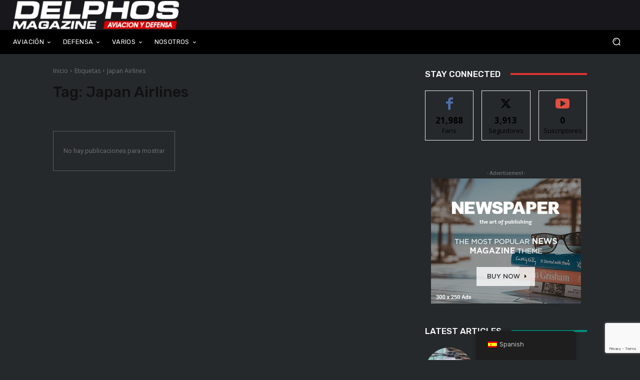

--- FILE ---
content_type: text/html; charset=utf-8
request_url: https://www.google.com/recaptcha/api2/anchor?ar=1&k=6LcaAVcgAAAAAHKt1VT5QQfUL8YHkD9zE5JnDLGa&co=aHR0cHM6Ly93d3cuZGVscGhvc21hZ2F6aW5lLmNvbTo0NDM.&hl=en&v=PoyoqOPhxBO7pBk68S4YbpHZ&size=invisible&anchor-ms=20000&execute-ms=30000&cb=bxfhlehaw3px
body_size: 48566
content:
<!DOCTYPE HTML><html dir="ltr" lang="en"><head><meta http-equiv="Content-Type" content="text/html; charset=UTF-8">
<meta http-equiv="X-UA-Compatible" content="IE=edge">
<title>reCAPTCHA</title>
<style type="text/css">
/* cyrillic-ext */
@font-face {
  font-family: 'Roboto';
  font-style: normal;
  font-weight: 400;
  font-stretch: 100%;
  src: url(//fonts.gstatic.com/s/roboto/v48/KFO7CnqEu92Fr1ME7kSn66aGLdTylUAMa3GUBHMdazTgWw.woff2) format('woff2');
  unicode-range: U+0460-052F, U+1C80-1C8A, U+20B4, U+2DE0-2DFF, U+A640-A69F, U+FE2E-FE2F;
}
/* cyrillic */
@font-face {
  font-family: 'Roboto';
  font-style: normal;
  font-weight: 400;
  font-stretch: 100%;
  src: url(//fonts.gstatic.com/s/roboto/v48/KFO7CnqEu92Fr1ME7kSn66aGLdTylUAMa3iUBHMdazTgWw.woff2) format('woff2');
  unicode-range: U+0301, U+0400-045F, U+0490-0491, U+04B0-04B1, U+2116;
}
/* greek-ext */
@font-face {
  font-family: 'Roboto';
  font-style: normal;
  font-weight: 400;
  font-stretch: 100%;
  src: url(//fonts.gstatic.com/s/roboto/v48/KFO7CnqEu92Fr1ME7kSn66aGLdTylUAMa3CUBHMdazTgWw.woff2) format('woff2');
  unicode-range: U+1F00-1FFF;
}
/* greek */
@font-face {
  font-family: 'Roboto';
  font-style: normal;
  font-weight: 400;
  font-stretch: 100%;
  src: url(//fonts.gstatic.com/s/roboto/v48/KFO7CnqEu92Fr1ME7kSn66aGLdTylUAMa3-UBHMdazTgWw.woff2) format('woff2');
  unicode-range: U+0370-0377, U+037A-037F, U+0384-038A, U+038C, U+038E-03A1, U+03A3-03FF;
}
/* math */
@font-face {
  font-family: 'Roboto';
  font-style: normal;
  font-weight: 400;
  font-stretch: 100%;
  src: url(//fonts.gstatic.com/s/roboto/v48/KFO7CnqEu92Fr1ME7kSn66aGLdTylUAMawCUBHMdazTgWw.woff2) format('woff2');
  unicode-range: U+0302-0303, U+0305, U+0307-0308, U+0310, U+0312, U+0315, U+031A, U+0326-0327, U+032C, U+032F-0330, U+0332-0333, U+0338, U+033A, U+0346, U+034D, U+0391-03A1, U+03A3-03A9, U+03B1-03C9, U+03D1, U+03D5-03D6, U+03F0-03F1, U+03F4-03F5, U+2016-2017, U+2034-2038, U+203C, U+2040, U+2043, U+2047, U+2050, U+2057, U+205F, U+2070-2071, U+2074-208E, U+2090-209C, U+20D0-20DC, U+20E1, U+20E5-20EF, U+2100-2112, U+2114-2115, U+2117-2121, U+2123-214F, U+2190, U+2192, U+2194-21AE, U+21B0-21E5, U+21F1-21F2, U+21F4-2211, U+2213-2214, U+2216-22FF, U+2308-230B, U+2310, U+2319, U+231C-2321, U+2336-237A, U+237C, U+2395, U+239B-23B7, U+23D0, U+23DC-23E1, U+2474-2475, U+25AF, U+25B3, U+25B7, U+25BD, U+25C1, U+25CA, U+25CC, U+25FB, U+266D-266F, U+27C0-27FF, U+2900-2AFF, U+2B0E-2B11, U+2B30-2B4C, U+2BFE, U+3030, U+FF5B, U+FF5D, U+1D400-1D7FF, U+1EE00-1EEFF;
}
/* symbols */
@font-face {
  font-family: 'Roboto';
  font-style: normal;
  font-weight: 400;
  font-stretch: 100%;
  src: url(//fonts.gstatic.com/s/roboto/v48/KFO7CnqEu92Fr1ME7kSn66aGLdTylUAMaxKUBHMdazTgWw.woff2) format('woff2');
  unicode-range: U+0001-000C, U+000E-001F, U+007F-009F, U+20DD-20E0, U+20E2-20E4, U+2150-218F, U+2190, U+2192, U+2194-2199, U+21AF, U+21E6-21F0, U+21F3, U+2218-2219, U+2299, U+22C4-22C6, U+2300-243F, U+2440-244A, U+2460-24FF, U+25A0-27BF, U+2800-28FF, U+2921-2922, U+2981, U+29BF, U+29EB, U+2B00-2BFF, U+4DC0-4DFF, U+FFF9-FFFB, U+10140-1018E, U+10190-1019C, U+101A0, U+101D0-101FD, U+102E0-102FB, U+10E60-10E7E, U+1D2C0-1D2D3, U+1D2E0-1D37F, U+1F000-1F0FF, U+1F100-1F1AD, U+1F1E6-1F1FF, U+1F30D-1F30F, U+1F315, U+1F31C, U+1F31E, U+1F320-1F32C, U+1F336, U+1F378, U+1F37D, U+1F382, U+1F393-1F39F, U+1F3A7-1F3A8, U+1F3AC-1F3AF, U+1F3C2, U+1F3C4-1F3C6, U+1F3CA-1F3CE, U+1F3D4-1F3E0, U+1F3ED, U+1F3F1-1F3F3, U+1F3F5-1F3F7, U+1F408, U+1F415, U+1F41F, U+1F426, U+1F43F, U+1F441-1F442, U+1F444, U+1F446-1F449, U+1F44C-1F44E, U+1F453, U+1F46A, U+1F47D, U+1F4A3, U+1F4B0, U+1F4B3, U+1F4B9, U+1F4BB, U+1F4BF, U+1F4C8-1F4CB, U+1F4D6, U+1F4DA, U+1F4DF, U+1F4E3-1F4E6, U+1F4EA-1F4ED, U+1F4F7, U+1F4F9-1F4FB, U+1F4FD-1F4FE, U+1F503, U+1F507-1F50B, U+1F50D, U+1F512-1F513, U+1F53E-1F54A, U+1F54F-1F5FA, U+1F610, U+1F650-1F67F, U+1F687, U+1F68D, U+1F691, U+1F694, U+1F698, U+1F6AD, U+1F6B2, U+1F6B9-1F6BA, U+1F6BC, U+1F6C6-1F6CF, U+1F6D3-1F6D7, U+1F6E0-1F6EA, U+1F6F0-1F6F3, U+1F6F7-1F6FC, U+1F700-1F7FF, U+1F800-1F80B, U+1F810-1F847, U+1F850-1F859, U+1F860-1F887, U+1F890-1F8AD, U+1F8B0-1F8BB, U+1F8C0-1F8C1, U+1F900-1F90B, U+1F93B, U+1F946, U+1F984, U+1F996, U+1F9E9, U+1FA00-1FA6F, U+1FA70-1FA7C, U+1FA80-1FA89, U+1FA8F-1FAC6, U+1FACE-1FADC, U+1FADF-1FAE9, U+1FAF0-1FAF8, U+1FB00-1FBFF;
}
/* vietnamese */
@font-face {
  font-family: 'Roboto';
  font-style: normal;
  font-weight: 400;
  font-stretch: 100%;
  src: url(//fonts.gstatic.com/s/roboto/v48/KFO7CnqEu92Fr1ME7kSn66aGLdTylUAMa3OUBHMdazTgWw.woff2) format('woff2');
  unicode-range: U+0102-0103, U+0110-0111, U+0128-0129, U+0168-0169, U+01A0-01A1, U+01AF-01B0, U+0300-0301, U+0303-0304, U+0308-0309, U+0323, U+0329, U+1EA0-1EF9, U+20AB;
}
/* latin-ext */
@font-face {
  font-family: 'Roboto';
  font-style: normal;
  font-weight: 400;
  font-stretch: 100%;
  src: url(//fonts.gstatic.com/s/roboto/v48/KFO7CnqEu92Fr1ME7kSn66aGLdTylUAMa3KUBHMdazTgWw.woff2) format('woff2');
  unicode-range: U+0100-02BA, U+02BD-02C5, U+02C7-02CC, U+02CE-02D7, U+02DD-02FF, U+0304, U+0308, U+0329, U+1D00-1DBF, U+1E00-1E9F, U+1EF2-1EFF, U+2020, U+20A0-20AB, U+20AD-20C0, U+2113, U+2C60-2C7F, U+A720-A7FF;
}
/* latin */
@font-face {
  font-family: 'Roboto';
  font-style: normal;
  font-weight: 400;
  font-stretch: 100%;
  src: url(//fonts.gstatic.com/s/roboto/v48/KFO7CnqEu92Fr1ME7kSn66aGLdTylUAMa3yUBHMdazQ.woff2) format('woff2');
  unicode-range: U+0000-00FF, U+0131, U+0152-0153, U+02BB-02BC, U+02C6, U+02DA, U+02DC, U+0304, U+0308, U+0329, U+2000-206F, U+20AC, U+2122, U+2191, U+2193, U+2212, U+2215, U+FEFF, U+FFFD;
}
/* cyrillic-ext */
@font-face {
  font-family: 'Roboto';
  font-style: normal;
  font-weight: 500;
  font-stretch: 100%;
  src: url(//fonts.gstatic.com/s/roboto/v48/KFO7CnqEu92Fr1ME7kSn66aGLdTylUAMa3GUBHMdazTgWw.woff2) format('woff2');
  unicode-range: U+0460-052F, U+1C80-1C8A, U+20B4, U+2DE0-2DFF, U+A640-A69F, U+FE2E-FE2F;
}
/* cyrillic */
@font-face {
  font-family: 'Roboto';
  font-style: normal;
  font-weight: 500;
  font-stretch: 100%;
  src: url(//fonts.gstatic.com/s/roboto/v48/KFO7CnqEu92Fr1ME7kSn66aGLdTylUAMa3iUBHMdazTgWw.woff2) format('woff2');
  unicode-range: U+0301, U+0400-045F, U+0490-0491, U+04B0-04B1, U+2116;
}
/* greek-ext */
@font-face {
  font-family: 'Roboto';
  font-style: normal;
  font-weight: 500;
  font-stretch: 100%;
  src: url(//fonts.gstatic.com/s/roboto/v48/KFO7CnqEu92Fr1ME7kSn66aGLdTylUAMa3CUBHMdazTgWw.woff2) format('woff2');
  unicode-range: U+1F00-1FFF;
}
/* greek */
@font-face {
  font-family: 'Roboto';
  font-style: normal;
  font-weight: 500;
  font-stretch: 100%;
  src: url(//fonts.gstatic.com/s/roboto/v48/KFO7CnqEu92Fr1ME7kSn66aGLdTylUAMa3-UBHMdazTgWw.woff2) format('woff2');
  unicode-range: U+0370-0377, U+037A-037F, U+0384-038A, U+038C, U+038E-03A1, U+03A3-03FF;
}
/* math */
@font-face {
  font-family: 'Roboto';
  font-style: normal;
  font-weight: 500;
  font-stretch: 100%;
  src: url(//fonts.gstatic.com/s/roboto/v48/KFO7CnqEu92Fr1ME7kSn66aGLdTylUAMawCUBHMdazTgWw.woff2) format('woff2');
  unicode-range: U+0302-0303, U+0305, U+0307-0308, U+0310, U+0312, U+0315, U+031A, U+0326-0327, U+032C, U+032F-0330, U+0332-0333, U+0338, U+033A, U+0346, U+034D, U+0391-03A1, U+03A3-03A9, U+03B1-03C9, U+03D1, U+03D5-03D6, U+03F0-03F1, U+03F4-03F5, U+2016-2017, U+2034-2038, U+203C, U+2040, U+2043, U+2047, U+2050, U+2057, U+205F, U+2070-2071, U+2074-208E, U+2090-209C, U+20D0-20DC, U+20E1, U+20E5-20EF, U+2100-2112, U+2114-2115, U+2117-2121, U+2123-214F, U+2190, U+2192, U+2194-21AE, U+21B0-21E5, U+21F1-21F2, U+21F4-2211, U+2213-2214, U+2216-22FF, U+2308-230B, U+2310, U+2319, U+231C-2321, U+2336-237A, U+237C, U+2395, U+239B-23B7, U+23D0, U+23DC-23E1, U+2474-2475, U+25AF, U+25B3, U+25B7, U+25BD, U+25C1, U+25CA, U+25CC, U+25FB, U+266D-266F, U+27C0-27FF, U+2900-2AFF, U+2B0E-2B11, U+2B30-2B4C, U+2BFE, U+3030, U+FF5B, U+FF5D, U+1D400-1D7FF, U+1EE00-1EEFF;
}
/* symbols */
@font-face {
  font-family: 'Roboto';
  font-style: normal;
  font-weight: 500;
  font-stretch: 100%;
  src: url(//fonts.gstatic.com/s/roboto/v48/KFO7CnqEu92Fr1ME7kSn66aGLdTylUAMaxKUBHMdazTgWw.woff2) format('woff2');
  unicode-range: U+0001-000C, U+000E-001F, U+007F-009F, U+20DD-20E0, U+20E2-20E4, U+2150-218F, U+2190, U+2192, U+2194-2199, U+21AF, U+21E6-21F0, U+21F3, U+2218-2219, U+2299, U+22C4-22C6, U+2300-243F, U+2440-244A, U+2460-24FF, U+25A0-27BF, U+2800-28FF, U+2921-2922, U+2981, U+29BF, U+29EB, U+2B00-2BFF, U+4DC0-4DFF, U+FFF9-FFFB, U+10140-1018E, U+10190-1019C, U+101A0, U+101D0-101FD, U+102E0-102FB, U+10E60-10E7E, U+1D2C0-1D2D3, U+1D2E0-1D37F, U+1F000-1F0FF, U+1F100-1F1AD, U+1F1E6-1F1FF, U+1F30D-1F30F, U+1F315, U+1F31C, U+1F31E, U+1F320-1F32C, U+1F336, U+1F378, U+1F37D, U+1F382, U+1F393-1F39F, U+1F3A7-1F3A8, U+1F3AC-1F3AF, U+1F3C2, U+1F3C4-1F3C6, U+1F3CA-1F3CE, U+1F3D4-1F3E0, U+1F3ED, U+1F3F1-1F3F3, U+1F3F5-1F3F7, U+1F408, U+1F415, U+1F41F, U+1F426, U+1F43F, U+1F441-1F442, U+1F444, U+1F446-1F449, U+1F44C-1F44E, U+1F453, U+1F46A, U+1F47D, U+1F4A3, U+1F4B0, U+1F4B3, U+1F4B9, U+1F4BB, U+1F4BF, U+1F4C8-1F4CB, U+1F4D6, U+1F4DA, U+1F4DF, U+1F4E3-1F4E6, U+1F4EA-1F4ED, U+1F4F7, U+1F4F9-1F4FB, U+1F4FD-1F4FE, U+1F503, U+1F507-1F50B, U+1F50D, U+1F512-1F513, U+1F53E-1F54A, U+1F54F-1F5FA, U+1F610, U+1F650-1F67F, U+1F687, U+1F68D, U+1F691, U+1F694, U+1F698, U+1F6AD, U+1F6B2, U+1F6B9-1F6BA, U+1F6BC, U+1F6C6-1F6CF, U+1F6D3-1F6D7, U+1F6E0-1F6EA, U+1F6F0-1F6F3, U+1F6F7-1F6FC, U+1F700-1F7FF, U+1F800-1F80B, U+1F810-1F847, U+1F850-1F859, U+1F860-1F887, U+1F890-1F8AD, U+1F8B0-1F8BB, U+1F8C0-1F8C1, U+1F900-1F90B, U+1F93B, U+1F946, U+1F984, U+1F996, U+1F9E9, U+1FA00-1FA6F, U+1FA70-1FA7C, U+1FA80-1FA89, U+1FA8F-1FAC6, U+1FACE-1FADC, U+1FADF-1FAE9, U+1FAF0-1FAF8, U+1FB00-1FBFF;
}
/* vietnamese */
@font-face {
  font-family: 'Roboto';
  font-style: normal;
  font-weight: 500;
  font-stretch: 100%;
  src: url(//fonts.gstatic.com/s/roboto/v48/KFO7CnqEu92Fr1ME7kSn66aGLdTylUAMa3OUBHMdazTgWw.woff2) format('woff2');
  unicode-range: U+0102-0103, U+0110-0111, U+0128-0129, U+0168-0169, U+01A0-01A1, U+01AF-01B0, U+0300-0301, U+0303-0304, U+0308-0309, U+0323, U+0329, U+1EA0-1EF9, U+20AB;
}
/* latin-ext */
@font-face {
  font-family: 'Roboto';
  font-style: normal;
  font-weight: 500;
  font-stretch: 100%;
  src: url(//fonts.gstatic.com/s/roboto/v48/KFO7CnqEu92Fr1ME7kSn66aGLdTylUAMa3KUBHMdazTgWw.woff2) format('woff2');
  unicode-range: U+0100-02BA, U+02BD-02C5, U+02C7-02CC, U+02CE-02D7, U+02DD-02FF, U+0304, U+0308, U+0329, U+1D00-1DBF, U+1E00-1E9F, U+1EF2-1EFF, U+2020, U+20A0-20AB, U+20AD-20C0, U+2113, U+2C60-2C7F, U+A720-A7FF;
}
/* latin */
@font-face {
  font-family: 'Roboto';
  font-style: normal;
  font-weight: 500;
  font-stretch: 100%;
  src: url(//fonts.gstatic.com/s/roboto/v48/KFO7CnqEu92Fr1ME7kSn66aGLdTylUAMa3yUBHMdazQ.woff2) format('woff2');
  unicode-range: U+0000-00FF, U+0131, U+0152-0153, U+02BB-02BC, U+02C6, U+02DA, U+02DC, U+0304, U+0308, U+0329, U+2000-206F, U+20AC, U+2122, U+2191, U+2193, U+2212, U+2215, U+FEFF, U+FFFD;
}
/* cyrillic-ext */
@font-face {
  font-family: 'Roboto';
  font-style: normal;
  font-weight: 900;
  font-stretch: 100%;
  src: url(//fonts.gstatic.com/s/roboto/v48/KFO7CnqEu92Fr1ME7kSn66aGLdTylUAMa3GUBHMdazTgWw.woff2) format('woff2');
  unicode-range: U+0460-052F, U+1C80-1C8A, U+20B4, U+2DE0-2DFF, U+A640-A69F, U+FE2E-FE2F;
}
/* cyrillic */
@font-face {
  font-family: 'Roboto';
  font-style: normal;
  font-weight: 900;
  font-stretch: 100%;
  src: url(//fonts.gstatic.com/s/roboto/v48/KFO7CnqEu92Fr1ME7kSn66aGLdTylUAMa3iUBHMdazTgWw.woff2) format('woff2');
  unicode-range: U+0301, U+0400-045F, U+0490-0491, U+04B0-04B1, U+2116;
}
/* greek-ext */
@font-face {
  font-family: 'Roboto';
  font-style: normal;
  font-weight: 900;
  font-stretch: 100%;
  src: url(//fonts.gstatic.com/s/roboto/v48/KFO7CnqEu92Fr1ME7kSn66aGLdTylUAMa3CUBHMdazTgWw.woff2) format('woff2');
  unicode-range: U+1F00-1FFF;
}
/* greek */
@font-face {
  font-family: 'Roboto';
  font-style: normal;
  font-weight: 900;
  font-stretch: 100%;
  src: url(//fonts.gstatic.com/s/roboto/v48/KFO7CnqEu92Fr1ME7kSn66aGLdTylUAMa3-UBHMdazTgWw.woff2) format('woff2');
  unicode-range: U+0370-0377, U+037A-037F, U+0384-038A, U+038C, U+038E-03A1, U+03A3-03FF;
}
/* math */
@font-face {
  font-family: 'Roboto';
  font-style: normal;
  font-weight: 900;
  font-stretch: 100%;
  src: url(//fonts.gstatic.com/s/roboto/v48/KFO7CnqEu92Fr1ME7kSn66aGLdTylUAMawCUBHMdazTgWw.woff2) format('woff2');
  unicode-range: U+0302-0303, U+0305, U+0307-0308, U+0310, U+0312, U+0315, U+031A, U+0326-0327, U+032C, U+032F-0330, U+0332-0333, U+0338, U+033A, U+0346, U+034D, U+0391-03A1, U+03A3-03A9, U+03B1-03C9, U+03D1, U+03D5-03D6, U+03F0-03F1, U+03F4-03F5, U+2016-2017, U+2034-2038, U+203C, U+2040, U+2043, U+2047, U+2050, U+2057, U+205F, U+2070-2071, U+2074-208E, U+2090-209C, U+20D0-20DC, U+20E1, U+20E5-20EF, U+2100-2112, U+2114-2115, U+2117-2121, U+2123-214F, U+2190, U+2192, U+2194-21AE, U+21B0-21E5, U+21F1-21F2, U+21F4-2211, U+2213-2214, U+2216-22FF, U+2308-230B, U+2310, U+2319, U+231C-2321, U+2336-237A, U+237C, U+2395, U+239B-23B7, U+23D0, U+23DC-23E1, U+2474-2475, U+25AF, U+25B3, U+25B7, U+25BD, U+25C1, U+25CA, U+25CC, U+25FB, U+266D-266F, U+27C0-27FF, U+2900-2AFF, U+2B0E-2B11, U+2B30-2B4C, U+2BFE, U+3030, U+FF5B, U+FF5D, U+1D400-1D7FF, U+1EE00-1EEFF;
}
/* symbols */
@font-face {
  font-family: 'Roboto';
  font-style: normal;
  font-weight: 900;
  font-stretch: 100%;
  src: url(//fonts.gstatic.com/s/roboto/v48/KFO7CnqEu92Fr1ME7kSn66aGLdTylUAMaxKUBHMdazTgWw.woff2) format('woff2');
  unicode-range: U+0001-000C, U+000E-001F, U+007F-009F, U+20DD-20E0, U+20E2-20E4, U+2150-218F, U+2190, U+2192, U+2194-2199, U+21AF, U+21E6-21F0, U+21F3, U+2218-2219, U+2299, U+22C4-22C6, U+2300-243F, U+2440-244A, U+2460-24FF, U+25A0-27BF, U+2800-28FF, U+2921-2922, U+2981, U+29BF, U+29EB, U+2B00-2BFF, U+4DC0-4DFF, U+FFF9-FFFB, U+10140-1018E, U+10190-1019C, U+101A0, U+101D0-101FD, U+102E0-102FB, U+10E60-10E7E, U+1D2C0-1D2D3, U+1D2E0-1D37F, U+1F000-1F0FF, U+1F100-1F1AD, U+1F1E6-1F1FF, U+1F30D-1F30F, U+1F315, U+1F31C, U+1F31E, U+1F320-1F32C, U+1F336, U+1F378, U+1F37D, U+1F382, U+1F393-1F39F, U+1F3A7-1F3A8, U+1F3AC-1F3AF, U+1F3C2, U+1F3C4-1F3C6, U+1F3CA-1F3CE, U+1F3D4-1F3E0, U+1F3ED, U+1F3F1-1F3F3, U+1F3F5-1F3F7, U+1F408, U+1F415, U+1F41F, U+1F426, U+1F43F, U+1F441-1F442, U+1F444, U+1F446-1F449, U+1F44C-1F44E, U+1F453, U+1F46A, U+1F47D, U+1F4A3, U+1F4B0, U+1F4B3, U+1F4B9, U+1F4BB, U+1F4BF, U+1F4C8-1F4CB, U+1F4D6, U+1F4DA, U+1F4DF, U+1F4E3-1F4E6, U+1F4EA-1F4ED, U+1F4F7, U+1F4F9-1F4FB, U+1F4FD-1F4FE, U+1F503, U+1F507-1F50B, U+1F50D, U+1F512-1F513, U+1F53E-1F54A, U+1F54F-1F5FA, U+1F610, U+1F650-1F67F, U+1F687, U+1F68D, U+1F691, U+1F694, U+1F698, U+1F6AD, U+1F6B2, U+1F6B9-1F6BA, U+1F6BC, U+1F6C6-1F6CF, U+1F6D3-1F6D7, U+1F6E0-1F6EA, U+1F6F0-1F6F3, U+1F6F7-1F6FC, U+1F700-1F7FF, U+1F800-1F80B, U+1F810-1F847, U+1F850-1F859, U+1F860-1F887, U+1F890-1F8AD, U+1F8B0-1F8BB, U+1F8C0-1F8C1, U+1F900-1F90B, U+1F93B, U+1F946, U+1F984, U+1F996, U+1F9E9, U+1FA00-1FA6F, U+1FA70-1FA7C, U+1FA80-1FA89, U+1FA8F-1FAC6, U+1FACE-1FADC, U+1FADF-1FAE9, U+1FAF0-1FAF8, U+1FB00-1FBFF;
}
/* vietnamese */
@font-face {
  font-family: 'Roboto';
  font-style: normal;
  font-weight: 900;
  font-stretch: 100%;
  src: url(//fonts.gstatic.com/s/roboto/v48/KFO7CnqEu92Fr1ME7kSn66aGLdTylUAMa3OUBHMdazTgWw.woff2) format('woff2');
  unicode-range: U+0102-0103, U+0110-0111, U+0128-0129, U+0168-0169, U+01A0-01A1, U+01AF-01B0, U+0300-0301, U+0303-0304, U+0308-0309, U+0323, U+0329, U+1EA0-1EF9, U+20AB;
}
/* latin-ext */
@font-face {
  font-family: 'Roboto';
  font-style: normal;
  font-weight: 900;
  font-stretch: 100%;
  src: url(//fonts.gstatic.com/s/roboto/v48/KFO7CnqEu92Fr1ME7kSn66aGLdTylUAMa3KUBHMdazTgWw.woff2) format('woff2');
  unicode-range: U+0100-02BA, U+02BD-02C5, U+02C7-02CC, U+02CE-02D7, U+02DD-02FF, U+0304, U+0308, U+0329, U+1D00-1DBF, U+1E00-1E9F, U+1EF2-1EFF, U+2020, U+20A0-20AB, U+20AD-20C0, U+2113, U+2C60-2C7F, U+A720-A7FF;
}
/* latin */
@font-face {
  font-family: 'Roboto';
  font-style: normal;
  font-weight: 900;
  font-stretch: 100%;
  src: url(//fonts.gstatic.com/s/roboto/v48/KFO7CnqEu92Fr1ME7kSn66aGLdTylUAMa3yUBHMdazQ.woff2) format('woff2');
  unicode-range: U+0000-00FF, U+0131, U+0152-0153, U+02BB-02BC, U+02C6, U+02DA, U+02DC, U+0304, U+0308, U+0329, U+2000-206F, U+20AC, U+2122, U+2191, U+2193, U+2212, U+2215, U+FEFF, U+FFFD;
}

</style>
<link rel="stylesheet" type="text/css" href="https://www.gstatic.com/recaptcha/releases/PoyoqOPhxBO7pBk68S4YbpHZ/styles__ltr.css">
<script nonce="vB6z3BbdruTMc2F2ly6Paw" type="text/javascript">window['__recaptcha_api'] = 'https://www.google.com/recaptcha/api2/';</script>
<script type="text/javascript" src="https://www.gstatic.com/recaptcha/releases/PoyoqOPhxBO7pBk68S4YbpHZ/recaptcha__en.js" nonce="vB6z3BbdruTMc2F2ly6Paw">
      
    </script></head>
<body><div id="rc-anchor-alert" class="rc-anchor-alert"></div>
<input type="hidden" id="recaptcha-token" value="[base64]">
<script type="text/javascript" nonce="vB6z3BbdruTMc2F2ly6Paw">
      recaptcha.anchor.Main.init("[\x22ainput\x22,[\x22bgdata\x22,\x22\x22,\[base64]/[base64]/[base64]/[base64]/[base64]/UltsKytdPUU6KEU8MjA0OD9SW2wrK109RT4+NnwxOTI6KChFJjY0NTEyKT09NTUyOTYmJk0rMTxjLmxlbmd0aCYmKGMuY2hhckNvZGVBdChNKzEpJjY0NTEyKT09NTYzMjA/[base64]/[base64]/[base64]/[base64]/[base64]/[base64]/[base64]\x22,\[base64]\x22,\x22wrTCszzDijhrCsKsw6rDjsK6wrJzGDjDvwzDpMKFwpRKwrQlw6VWwoUiwpshaBDCtQlbZjc1MMKKTEbDgsO3KUbCoXMbNV5yw44jwqDCoiEgwrIUERvCtTVhw5PDuTVmw5rDh1HDjxU8PsOnw4fDrGU/[base64]/Cn8KQFMOkPsK1w6h5Q2zCng3Clkx3wqx6P8Kiw47DvsKhO8KnSljDs8OOScOpHsKBFXDCocOvw6jCngbDqQVcwpgoasKLwoAAw6HCs8ODCRDCsMOawoEBOhxEw6EHTA1Aw6F1dcOXwrDDm8Osa3YlCg7Dj8K6w5nDhFHCo8OeWsKnOH/DvMKsM1DCuDNcJSVSRcKTwr/Dm8K/[base64]/IsKLRG5Aw6nDvzQYAMKMwpk0wopAw4xtGw0haMKPw6ZZGj18w5p2w6TDmn4+fMO2dRkwJHzConfDvDN6wrlhw4bDjcOsP8KIf11AesOfFsO8wrYkwpl/Ej7DmjlxBMKlUG7CoDDDucOnwo8lUsK9QMOHwptGwqlGw7bDrARJw4gpwopnU8OqIXExw4LCmsKTMhjDtMO9w4p4wpRqwpwRSwXCjlnDi0jDpDoILANRYMKRNMK5w4I3B0DDusKgw6jCg8K0M3zDoh/Cs8OgKsOBMjbCj8KJw4IIw5Y4wqDDt3Yhwo/[base64]/DvcOeB17DmHtLOMKqHCfDpxAUNMOHw5rCmMOIwobCq8OOO3XDkcKJw7kuw7bDvXXDhh9uwrXDvGA6wqXCg8OFRcK1w5DDqMKqOQIIw4DCrWYHGsOmwo0SQMOMw7kPW0t3EsO6b8KERVzDjDNBw5Z6w6nDgcK7wpQZRcOWw4/Cp8OXwrzDvy/Ds1NrwqPCi8KswqvDsMOuG8KSwqsdLk0US8OSw6vClxkHPEzDtsKqZV5/woLDlUFowppKVcKXHcKJe8OkbhcIb8K7w6bCuEoAw7wXEsK6wr0We1fCkcOgwqTCoMOCfMOlZ1LDhnYrwrw/w790OQrCmcK+A8ODwoQvY8OsXkrCksO9wobCoAYnw4RdAMKSw7BtMcKtT0h9w6d3wrvCr8KEwoRswqBtw6lSIC/CnMKtwpXCgMO/wpshJsK+w7vDk3N4w4/DuMOwwrTDlVcTA8KXwpsLKBFLFMOQw6PDjMKPwq5ifjNQw6kzw4zCuy/CiwBYVcK9w7HCnATCtMOIVMOsVcKuwr9ywrM8PzcKwoPCi3vClsKDAMKKwrojw4RnBMKXwrl9wrrDlC4GMQAuS2tFw75sWsKww69Fw4/DrsO4w4BJw5jDoiDDksOdwo/DjxbCizA5w4RxN3jDr0Mfw67Dq03CiTTCt8OGwqDCmMKSC8K4wpRKwoEXeHB0ZFFpw4xhw43Dl0LDqMOLw5bCocO/[base64]/K8O1QMK1dX7CpxlWwqFrw4/CkkZ8XRlhw6zCt1IzwphNMcO5J8O6Ky4nIR5Pwp7Cn1JSwp/CkVPCvUPDq8KIeFPCuH1zMcO2w4NJw74MJMO/OXYqY8OdVsKsw596w6w3FSpFWcOqw43CtcODGcOBJg3CrMKVMcKywrjDjMONw7Q9w7DDv8OywoViAhA/wpvDocOVaFrDjsOIT8OHwr4sc8OLXWFGSQ7DqcKNSsKQwrPClsO8cFHCpAPDrVvCghBLEMOgJ8OPwrbDgcOdwpJswo9qXUxLHcOvwpUXN8OgVirCg8KzUk3Ci2oZcTtWBQnDo8KUwoI5Vj/CucKiIF/DjCbDg8KWw5UhdcOawozCtsKlVcO5NHDDosKUwp4qwoPCtsKTw5HDiF/CkFYlw6UTwpoxw6nCm8KAwqfCu8OtFcKjHsO/[base64]/DhyHCssKzw50aw4A0w6HCq8KnA8KnYR/[base64]/Cq23CrBN1w6rDhlA1GcKawqY/[base64]/DpFvDpiA5wrzCg8KvAMOAFsOIW8O6bcOBJMKFXcORKzN6c8O4OSJRMwA5wqt+aMO5w7nCgsK/w4HCjkbCh2/DlsOgEsKjY2w3wpEoEG9EK8KzwqAAP8ORworDrsO6KnEZd8KowrDCo3R5wrzCjifDqXE8wrd3SwA8w6TCqHN7QT/Cq21rwrDCiXXCsyZQwql0ScOkw6HDlkLDvcKYw5Aqw7bCiEVRwoJnccO/WMKjHMKLVFHCkwdAK1M7E8O2Xis4w5vChkHDlsKdw73CsMKVcDoxwpFow61edFIJw63DjBjDvMKoCnzCmx/Cr2XCtMKzHEknO2ozwoHCnsOSEsKzw4LCicOdPsO2X8OMa0HCt8OJOAbCtcOGPVp2w51JEx4cw6kGw5MmKMOZwq88w7DCjcO8wqQzMV3CilswD2zDpwbDl8KNw7bCgMOudcOQwpLDtmxqwoFUe8KOwpMucn/[base64]/ColcbwqAWwrUOw650w7PDp8OHw4PDgcKTTB3DlyAbQGZ+VD5cwqscwpwNwrYFw45cPF3Ciw7DgsO3woM/[base64]/ChHbCo1DCq08WF8KlasOVVzTCqFfDgQ/DvnzDsMOIUMOdwrDCk8OYwqt6EDjDisOkIsOewqPCmMKdHMKPRXVXS2jDk8OTCMO9JnUww65Tw6nDsHAWw7bDjMKYwp8Vw6gDcHYUKiJKw590wpTCr3tqHcKzw7HCqB0HOwLDiyJNFsKVbMOVQjDDisOdw4EJKsKJOB5xw7Uhw7/[base64]/YGZAwpjCusO8McK2X3glMcOnw5fCuyDCk1QLwrjDuMOwwqnDvcO9w5rCkMO+wqQ8w7XDhcKHBcKMwq3CvwVcwqUndVbCpcKLw5XDt8KeAsOMQXLDocOcfxfDoUjDjsKFw6MTIcKCw4HDgH7Cr8KCUyt2OMKwTcObwoPDu8O4wrs7wpLDmDUDw6TDjsK/w61IO8OYV8K/[base64]/DkXzDji9GPsO5VnHDosK4dMKYwpNzwpLDmDLCkcKaw4Buw75kw73DnExaFsK6InR5woQPw7ZDwr/CnAt3XsOCw4MQwqrDhcO/wobCkRd7Um7DocK2w5wqw7PCinJFZsKlE8Kbw7pdw7I1VwvDvsO8wpnDoDkbwoXCkllqw5rDjUM/[base64]/CuSrCqXjChsKlwph2XsOmwo3CnMKLYMK9wo1sw67Cg07DucOXdMKtwp4LwphFTlwTwpzCqcO5TkBkwrNrw5bCvl9Ew7Q/Mzwxw7txw7DDp8OnEkodWV/[base64]/G1s6B8OVw4lDw6/DgcOVw63CrUjDjMKjNTUGSsKDKx1fXCM4UEPDrzgUw5nCmGgRX8K/E8OVw6PCnG7CpUoSw5IvH8O9CnF7wqB1QGjDnMKzwpNLw5B0JkLCsXBVQsKzw7E4J8OWN03Cq8KbwoHDqQHDvMOCwoAMw5RgR8O/NcKRw4rDs8K8agTDncOuw6TCocO3Gy7Chn/DvxB/wrAJwq7Cg8ObZkXDjQPCqMOqJ3XCmcOswpBEPsKlw4U6w60uMC8KWMK+KljCvMOTwrJyw7zDu8Kqw4oqXzbDjXjCrh0qw7s/wo1ENR48w5hRYjvChiYkw5/DqcKTfBVmwo5Dw6IVwpTDq0LDnDbCksKYw5bDlsK9DgxEasKTwqjDhCjCpikYOsOyMMOvw40SP8OmwpjCl8KRwrbDqcOfEw1YNhLDilzCkcOrwqLCjSk3w4HCk8KfIHvCn8OJAcO3J8OzwrbDmTbDqn1iainClEIywqrCsS5LUMKoG8KGa2vDj0/CqlMUS8O/[base64]/wq3DlUnCmUTCpsOhTkbDr8Onah3DpsOtwoHDt3jCmMK0QxDDsMKTccK6wonCgBLClSNYw7UFEGDCm8KaKsKhdMOqYsO8UMKtwpIuXnrDsC/Dq8K8NsOIw53DvgrDj0sjw6rCncOIwrjChMKgP3TDn8Orw6FMMRjCgsOsEFJoFFTDlsKXRxIRbMKfOcKcasKYw4PCiMOKdMKrcsKKwrl+VlXCmcOawpDCkcOHw6ALwprCjTxKPMO7LDrCn8OfUi9OwohWwrpNGMOhw747w6ZqwqbCqHnDvcOgccKtw5RXwpAnw4/Cozgiw4TDt13CvsOjwp1vcQRAwqDCk0F0wqVQTMOgw73CkH1zw4TDi8KgQcKxGx7CoiTCkVVewqpLw5sXJcOeXGJIw6bCvcOWwpvCqcOUwp7DhMOdBcKOesOQwqDCssOCwrHDrcKadcOrwrU4w5xNZsOkwqnCpsOyw73CrMKYw4jCnFRIwprCpCRFVyfDtxzCjD1Wwq/Ck8OuHMOIwqvDp8KPw5I2UFXCkTvCmsKqwovCgW8SwponeMO8w7LDpsKkw5nCrsK4I8OYHsK5w5/Dl8K3w7LCixzCsmU+w4vCqgzCjFBgw6/Cvx5uwqXDiF52wrzCqH3DukjDtcKcCMOaTcK/Q8Kbw4obwrrDp33CnMO9w6AJw6g5EwMMwrtxMXk3w4Yzwo1ww54Yw7DCvcOJRMO2wojDmMKGD8KiCwZvMcKmdxfDu0jDsyTDh8KhPcOyNcOcwocUw7bChBTCuMOWwpnDu8OjaGYxwrIZwo/Cr8K2w7MFNWs7dcKuawLCscOdZ17DkMKCU8KGe3rDsRE7acK7w7TCsi7DnMOya3cFwokiwqoFwrRTJEIdwokuw4HDhkVDGsKLSMKJwoFZUWQiDWrCpRw7wrDDk2TDnMKtRkLDlMO4BsOOw7LCksOKLcOSI8ONOlnCuMOJNyBmw40jesKmEMO/wojDtgUWOHzDuEwVw5N3w45aXjBoAsK0JMOZwp0owrJzw6dWUcOUw6tFw5B8cMKSO8KcwqwFw7nClsONASVmGhHCnMO9wovDm8Opw5DDusOBwrZ8B2/DpcO7W8Oww6/CrgoRfcKmw6tiCE3CjcOWwobDrh/[base64]/DgjJEwr3DkcK6w47Cv8Ojw4kcQ10gDEYpUx/[base64]/CsMK2MwnDisKww55Aw5Jmw4HCtABuUVrCrsO3w5vClhlrYsOQwq/DjMKVIhPDvsOyw4V6ecOew7slH8KZw5YyOMKdcTfDvMK1AsOpSk3DrUtKwrlvaWbCgMKIwq3DosOqwojDhcOnZ0Afwq/DjMKrwr8mVVLDtMODTG/Du8O/ZU/DpcOcw7ZOTMOhdcKGwrUYR23DosKuw6/DtA/CmcKbw5nCnlfCqcKLwok2Q3syKXgTwo/Ds8OEXinDgCcdccOVw5l4w58uw6V5LXfChMOdRg7Dr8KUd8OswrXDgBE6wrzCuT1Nw6VkwoHCmFTDpcOIwq1KH8K5woDDvcKLw63Ct8KlwqdUMwHDnSVWcMO7wpfCuMK7w7bDtcKKw6/[base64]/DvMOmw6vCkiUWw4fDi8KAbMOOZ8Oewq7CtjdMwo3DuizDt8OQwqrDicKlF8KeOwYpwoDCq3pUwp0ywqxIaHdHal/CkMOMwrZpYzhQw63ChFTDlHrDoQcndGEeMyghwopxw4XCnsODwprCncKXQ8O5w5MDwpdcwqYDwonCkcOMwpbCrMOiFcKfJH0iVmBIDMOrw4dDw7Z2wow4wrXCrD0uPm12bcKjL8KPVl/CksOVI2h2wq/DosOBw7PDhTLDq3nCpcKywrDCosKBwpABwp/Dl8KNw5LCtBgxMMKxwqbDtcKCw60qfMOSwofCmMOewpUGD8O/BXjCqF8ZwqXCucORfhvDpCIFw7lwZnhBeXvDl8KATDAFw6hmwoEgXz5LO1gew4bDiMKswoJswoU3ITYJf8KvfzRMGMOwwoXCj8K6G8O+JMOlwonCo8KrAcKYF8O7w6JIwocYw57Dm8KiwqAuw41/w7DDq8OAD8KBZMOCBCbDlMOOwrMJB3PClMOiJmjDrwTDo0/CnVIMLGzCuRTCnm9XORVVScOHecKZw5N2IVvCpgZCKcKdfidRwqYXw7fDkcK9LcKiwoLDtsKCw7wgw5dFIsKEc2LDs8OiY8OSw7LDuj3CmsOTwoY6OMORFRHCq8O2BDlVTsOfw57Chl/DhcOGNFEHwrzDpXHCrcOVwqPDuMO+IiPDocKWwpTCs17CgVoDw4TDsMKfwqU7w7YXwrLCvMKrwpnDslzDqsKMwofDkmt4wpZ+wrsFw4TDqMKNYsOHw4o2DMOVUcKSfC/CgsK1wrYXwqTCgznCnBwEdCrCihU3wpTDojkbT3TCunXCvsKQZMOOwrtMPRfDmcKzLWMmw6vCg8OYw7HCksKBVMK2wrd5MGPCl8OdfXw9w4TCuUDCj8Oiw7nDomPDkXzCncK3FEdHHcKsw4ZaJXHDpcKawpAgJ3DCr8Kre8KPBRtoEMK2Lh03DMO/WsK3O0wyN8KIw4TDnMK+GsK4RyUpw53DkxUlw5rCrSzDvcKSw7xuAVHCgsK9T8KdOsOWdcKdJwRPw7QUw4rDqD/DmsO9AVXDsMKuwpbDuMKrKsK5FBQ/EMKQw7PDtAEhYWkUwr/DisOPF8OvMHRVBsOSwobDsMKuw4lywojCtsK0KDLDrnd4Zg0Ge8OPwrcpwoPDplLDoMKjIcOkVMK5a215wolndnhoQ1xSwpwow5/Dk8KhPMOawpfDj0fCuMKGKsONw7V0w44ewpErcl0tVw7DpRFGeMKrwq10RC7DssOBV21jwqJUYcOGS8OqQ2kGw4YgNsO+w6jDhcKvUUnDkMOJAnYVw7cGZT12XsKowoLCgmpMb8Oiw67CjcOGwpbDqBrDlsOuw5vDrcKOTsOgw4LCrcO3MMK/w6jDjcO1w4IMXsOOwrMUwprDlxluwosvw6g6wrU5fCvCshBbw6sWT8Otc8KRbcK7wrVGV8KfA8KOw4DCtsKaXsKfw4zCnygbSDfCkFvDjTXCjsK7wrsJwrEwwpp8McKNwqgRw55JDhHCk8OAw6HCjcOYwrXDrcOVwrXDq2LCu8KRw6hzwrEtw7DCiBHCnT/CkXsse8Kowpdyw4TChEvCvmTDgGAtCQbCjV/[base64]/wqsswrfCn2jChHpmOcOfV1vCgsO0w60/eRHDuznCqihrwr7DvcKMeMOIw45cw6PChcK3KUUuF8O+wrLCtcK6MMO0TjjCk2Fjd8Knw5HCoBR5w5wUw6EOdUXDocOIeijCv3sjfcKOw6cMTxfCvXXDucOiw4LDix3CtsOzw5tJwqbDtShELkk6CnxVw5s+w4nChD/ClBnDl29ow6pHcm0SIynDmsOzBsO9w64QLwFUYh7DrMKhWFo9QEo0Q8OWT8OWMi90Ug/CqMOBD8KDGWlATwJ+ZSo8wpPDmyJ+A8KUwqnCrCfCiwtaw4E3wrYXHBZbw43CqmfCvl3DtcKYw5VZw6oWc8OXw692wqDCvsKuZA3Dt8OxVsKrGcOiw53DvcOGwpDCoynCv2lVEBfCkjhfBHrDpsO9w5UzwrXDnsK8wpHDmDU7wrE1NV/[base64]/w6HCmsK7acK6QEJpWsOMwptWTWrDosK+wozCtUbCu8OPw4rCq8OUe2BsOAvCg2XDhcKYEQfClSfDmVDDnsO3w5hkw5paw4vCmsKTwrLCoMKzIXrDkMOTwo5ALFJqwoN9P8KmBMKPBMOcw5Jbwr/[base64]/wprCkMKmPgDCh8K/wr3Crx8Zw6vClU4ZdsOyeXBPwr/[base64]/[base64]/DtsKdZcK8w5cBHcKrazLCk8KKwoTDvwTDghotwpcnSnlrwqHCkydfw4FJw53CpMKAw6fDrsO3Ekggw5BZwr5eO8KXaFTColPCiR9Zw7bCvMKYWsK7bG9owptKwr/CuksXcUAdJCpIwr/CgMKPP8OKwoXCu8K5AzMMFihsNn7DjQzDgMKeWnfClsK6TMKoTsOsw7YEw6ZKwpPCoF14fMOJwrAwYMOfw5/[base64]/[base64]/Dmn0Ba8OYXMKKFsOEIsO6LMKEw5k6wpxXwrDDn8OkfiVwfcKrw7bCu3PDuXVVJsKXOhgZBG/[base64]/UMKVKcO8FsOpGT3Cg8O7CsO5wqQzHw11wozDhxjCpSXDncOSRDDDlzlywrh9CMKnwpY6w71ae8K6MMO8EwEZOT4Bw4IpwpvDiR7Dm3hHw6TCm8O7WwEiTcOYwpXClFcAw5AcWMOawpPCgsKzwq7CvkPDiV9zeHo+WMKXIMK/[base64]/[base64]/Dt8K9dcKIMkRww4Bsf8Kvw6bCh8Ozw6PCn8O/AAUXwrbDn3R4EMOOw77CujtsJQHDrMOMwpg+w4DDrWJGPsKwwoTChzPDkV1twq3ChcOpw6/CmcOxw6lKbcOlXngxVMOZZVVUKDNlw5bDjQtiwqlvwq8Tw43DiShMwp7Chh4NwoVswoVHawbDlcKUw6how5VdYgRQw7c6w6zCnsKZZCEMBTHDlHDCssOSwqDDiTpRw7cKw4jCsSzCmsKswo/CqSF3wopOw6tdL8KpwqfDg0fCrV9vTkVMwofCpgLCgSPCsw1Xwo/DijPCmU0vw7Eiw6fDvBjDr8KDXcK2wr/DkMOBw60UNh95w7BoOcKDwoXCnGzCtcKowrQLwoPCrMKfw6HChR9mwqHDiAZHHcObGSpywrHDq8Olw7DDmR1ff8O+D8OLw4ZDfsOQK2huwok5a8Ovw71Tw4A1w7PCq1wdwrfDm8Oiw7LCt8OqNGM1EsOHKTzDnE/Dpi1uwrrCp8KpworDqBDDjsK+AS3DvcKcwq/[base64]/[base64]/DgMKDGcK7wq3DvsO/w40OwosuOklCwrcwCzTCowvDt8O8EA7CrkvDphNfI8KpwqDDpkAWwo7CisK2F112w6TDrsOvRMKtDyXDlA/CsC4VwpVxPTDDhcONw68IcHLDth3DssOMMULDocKUDhtsIcK5NxJIwrrDgsOHXWtVw4F9THkkw6MeXSnDvcKDwqIvNcOuw7DCtMOwVCLCj8Okw4vDjBvDocO3w4cew6AQP1LCq8K1L8OlazXCs8KhSEnCvMOGwrAqfhkww7IGFUp3c8OUwox/worCgMKaw4BpWXnCij4wwrR9wokDw6U5wr0cwpLCjcKrw7sEfcORDB7CmsOqwpBmw53CnXTDuMONwqQBeWURwpDDvcKUwoBATjd4w4/Co0HCosOLVMKMw4vCh31vw5RFw7Ynw7jCtMK4w6YBckDDk2/DpifClcOTdsKcwoBNw6vDvcOzDD3Cg1vCn1XCo1TCkMOOfMOHKcKnU17Cv8K6wpTDmsKKWMOxw6rCpsO/[base64]/Y8OwBMOQJMOhwrofw5F+wrsIwpY+w7xVPQEzGGB7wrgXdC3DuMKOw6Bswq7CjUvDmBXDtMOHw63CiBbCk8O7Z8Kaw6kYwoTCmDkYJBcjGcKbLwwhKMOCQsKVdx/CiT3DpcKrHD5IwogMw5V9wqPDm8Okf1YxecKqw4XCmhDDuAvCm8Kvw4XChkZ7ajAKwp1jwobCs27Dg0bCiDBtw7HCrhHDmn7CvyXDncOyw7UVw6l6J0jDnsO0wpc3w458TcKPw6fCusOOwrrCnHBpwpLClMK8f8KCwrfDi8O/wqxCw57CgMKhw6cEwpjDr8O4w6Yuw4fCtmwxwovCmsKWw4h4w50Mw6xcCsOtZzLDnnfDocKHw5kBwoHDg8KpV3vClsKXwpvCtn1AG8KEw7hzwpfDrMKET8KuXR3CiynCoRPDn3kFHMKKfgHCqcKvwolNw4YZa8K/wo/CpDLCrcO6KUvCqnM8CsKhLcKeJD/DmDTCmkXDq3hEfcKRwpzDjTJNE39weRB5fjFgw5dzLifDsXbDu8KFw53Cm1IeQnrDgSAiPFvCk8Okw7QNS8KTW1Qcwr1FXml9w4nDtsOXw6fCvz0MwqpMcAUIwqxYw4nCqwZwwqAUMMKzwpvDp8OHw4oHwqprasKUwrnDscO4EMOXwrvDkF3Drw/CmMO3wrHDghgzLj1Nwo/Di3jDtMKvFQfCiAdQw6TDnSrCpCM8w45WwoPDusOnw4UzwqrCkFbDpMOawqI+JAICwq8iBsKqw7fCm0fDpVDCizzCrsO5w59ZwoPDncO9wpfClCRxRsO5woLDgMKBwo0bI2TDr8Kywo8Hb8O5w6/CgcOjw6fCscKZw77DmCLDisKLwpRFwrBhw50cLMOXTMOXwrpBLsOGwpLCjMOyw4o0TQcuJAHDthXCuUvDj0HCrH4idsKnS8O4PMKYUw1Uw54TPhjCrirCgcOLbMKpw6vCqHlNwrhUB8OcA8KTwotVU8KFQMKJGD9pw6FwRwp+QcO+w7vDiU7ChR1Xwq/DpcK5ZsOHwoTDjSHCvcKXScO4Dh5dEsKSDyJcwrgXwoUkw5J0w5wLw5pWRsOKwr97w5TCjsOQw7gEwo7DoygoU8KnNcOhCMKSw4jDnwwsU8KyCcKaVFrCpEbCpnvDpwJ2SXjDqisLw5vCinjDtSlCbMK/w7zCrMOnw7nCvEFtBsOITzAfw7MZw6/Dv1fDqcKmw4srwoLDusKwJMKiSsO5ZsOne8OiwpRXJMKYKTQOasKjw7jCqMKnwoXCo8KSw7PCssOCP2lAPQvCpcKhFmJrewQmeTlZw4rCisKgAyzCn8O3LjnDgXsXwqA4w4bDtsKiw7l/[base64]/CtMKTw4FxwogUw6jDmTJsw5ELw47CkB4hVMKwfcOhwqXDu8O8dCRgwrfDgBBteTNPYA3Dl8KaC8KGagBtXMOTDcOawqbDjMOVw5DDvsKAZ3LCncKQX8Ozw67Dv8OgYRrDhEYrw43Dg8KJRgrCrsOrwp/DgSrCssOITcObb8ObbsKcw7nCocOqesOKwopdw6ZOOcOIw4ZOwrUwQ213wrRRwpLDl8Ouwptewq7CisO/wo9xw57Dg3vDrMOcw5bDpzsRTsKDwqXDqU5jwp9fbsOTwqQpAsKVUDJ3w5NFYsOzMks0w74Tw7ZlwpxfaGBMEhjCusOYZwbCsz8Hw4vDrMKZw4HDm0HDtGfCqcKfw6lgw4fDn1FNE8K/[base64]/CgmrDkhbClXAQwqzCvAklw6DCtAjCl8Oqw7seUS8zD8KmOl/DvsKywpADZwzCuCstw4LDjsKDVcOYExHDtAM6w7gewrQALcOGJsOXw5XCosOkw4ZlIXgHQ2DDqUfDuT3DhcK/[base64]/DjXHCmcKqQMKNInEKO8O7w5Z4PcKWbxPDksOTZcKsw7VrwpAxLHjDtsOibMK9cl/CpcO9w7Qow5Avw7zCicO6wq9ZT1sUQcKDw6oVG8O5wpgbwqpmwpFTD8KNcl3ChsOwD8KcasO8FTrChcOBwobCtsOkWlZMw7LDsyYLID/[base64]/C0M3QMOEXMK8eQnDo8Okw5LCnmgRXcKOUns8wq/[base64]/w7nDqsKNB8Kww7HDkX7Du8KfETDDnsKnVB1uw6sgZMOzb8O5G8O4AMOLwozDlyhuwoFHw4ROwpgDw67CrcKqwrfCjkLDmlHCnmdoT8OtQMO+wpdNw7LDhzbDusOHFMOvwp8YPicAwpcFw6kpMcKew502Zxoww5bDg0swEcKfUW/[base64]/Cnk9zVcKSw4lUPQE7wpt0TgLCuFwUS8KnwpTCnSc5w6XCrjHCqsOXwpbDuWzDncKYP8KTw5XCti3DlsKLwo/CrR/[base64]/CjBfCpT7Dv8KxwoRSIkLCtsKnwr7DnkxORMOww5zDvMKiREPDpcOOwq47NHNVw60Lw6PDrcKLKsOVw47ClMO0w4Umwq4Yw6YCw7XCmsKZD8K0MQfCu8K9GWgrLy3CmzoxRR/ChsK0DMOpwpIFw75fw7JJwpDCrcK9wp45w5PCtsO0wo9Dw43DlcKDwp4zAsKSM8OJR8KUDzxZIyLCpMOVI8KSw4PDqMKdw5HCjlhpwpTCqVxMMFvCqirDv2rCscKEXD7ChcOIH1BCw5HCqMKAwqFhasKQw7QBw64iwplrDyZdMMOxwohRw5/[base64]/ChcKkw7YXwrTDo2VLwpVwwoEKXgg+Y8OQMlzDnCHCpsOiwoYXw4dDwo5scGwlAcKRFl7Co8K7T8KqPHkLHj7DlFxJwp/[base64]/DhQVJOwbCqsOiwp9+ecK9wr7DuMKTw63ClDo6wpRqbjU4TlYCw4FcwrtCw7h7AMKKP8Oow7jDo2xLCcOBw4TDmcOXOUJLw63Cl0vDsmfDmDPCmsKfViZCC8OQZcOLw6xZw7/CoVzCjMOmw7jCvMOQw5QoX1pHfcOjBCbCjsObdXsvwr86wofDk8O1w4fCv8OxwrvCsRp7w4/CmMOgwplMwoTCmyRHwr3DosO3w6tTwogwEsKoNcOww4PDsEZ0EiZawrrDvMK7w4TCgX3DsQrDigTCiCbCgyzDmgo1wqQUBQ/CjcK5wp/[base64]/Du8KPLMKDwrQ5wqzDn8OjwqvCjmQKAsK/wqHDoFHDmsOlw4ofwpwuwpvCksOWw6nCgBplwqpPw4FQwoDCiAbDhC1mGyZ+H8Khw74Cb8ONwqjDsl7DrsODw6paU8O8cVHCp8K0UDw+ExoKwo0nwoNlSB/[base64]/w47CskMPwrDCm8KkTcOzaMK3w6/[base64]/Cj0rCg8O6MsK3w5bChS7CrGwoI8OASiltFsOsw4Rjw6Exwp3CqsOyECxiw6nCgQzDpcKza2dvw7XCqWPCnsOcwqHCqn3CvRYbLkHDnwwQHMK3wofCrxLDtcO4MBDCqDtjdUtSdMO7WG/CnMOWwpV0wqR5w7wWJsKZwqLDo8OMwoTCqXHDghplAcOgO8OUT0bCi8ONVhcodsOWcGJUQivDicOSwpHDrHnDlsKow50Kw4Mowp8hwpQjEFbCg8OHBsKbEcOJNcKvXcO4wr4gw5B+ahIYQ24vw4HDkW/DhmZ5wpnDvMKrdCcnZlXDpcKPQD8lYMOgcxXCuMKrISg1wqNBwpfCl8OuTGvCpW/Dv8K+w7XCk8O8ZxfCnHDDk0rCsMOCMEbDvgoBKDbCtzESw5TDlsOKXQ7DhmInw4bDk8KFw6zCjMKbR3xAYCQWBcKjw6d9PsO8GGpnw7cNw6/CownDtMOJw5oVQ2BnwoBYw4pfw4rDiifCqMOmw4hkwq8Jw5DCim94EGvDmSrCn0JjfSk1VsKkwo5MTsOYwprCvMK2GsOawqjChcO4NT1JEW3DgcObw5c/[base64]/CgcOOw5zCq0DCn2Q5w7xHwpIHJcK1wpTDs2kywofDvGLCjMKiDcOgw61/M8K3SCBgC8Kmw4ZhwrXDm0zCgsOPw4XCkcK5woE1w7zCtA/DmMKrLMK0w6LCt8OzwoDChGHChHdkf23CrSskw4oqw6bCqRXDv8K4w4jDgCEYOcKrw4fDiMK2LsKmwr8Vw7vCqMOUw6zDpMOCwrDDvcKfHEY+GB9cwqxjF8K5HsOUZldHRgYIw7/CgcORwqEgwoHDuCo+wroZwqDCnS7CiRNCwpzDiRTChsK9WjRZdhTCpMKTccO3wrYZecKlwrHCjGnCl8K2I8OEHznDhwIFwo/CoRDCkjwlQsKRwqnDtTrCucOtF8K1dHQTZsOpw6gvNS/CiXjDtXVhMcOxHcO+wqfDoyPDucOyHDzDry7Cs0InScKwwrXChxrCoS/CiljDt3bDnDHCrRkxCSPDhcO6C8ORw5/DhcK9a3tAwqPCj8OqwrtteR0TPsKmw41lJcORw6xxwrTCgsO6HDwvwqHCpysuw6jDhGJUwo0PwrhWbW/DtsKVw7nCpcKDci/CvnjCksKTOcO0woNkX2fDhF/[base64]/csKgV8O4BgbDsHHDlcOlw5/CnMOvwpTCoMOmQcKAw70mVsK9wqkBwojCiD0NwrtEw7XDgSDDgngkO8O5IsOyfR9ywoMgbsKrKMOHUllQFF/CuSDCkkTCmzTDnMOsd8KLwq/DjyVHwqAPasKZCTnCgcOPw5FfeXV8w4Ucw5podsOwwoZJIDLDnGVnw58ywow3CXknw4TClsOuc07CnR/[base64]/CvmUAJsKTHl06PMOEdcOZChPCpWEXakdtPAgfFMKywqtGw7oowrjDpMOGD8KkHsOyw6jCm8OpeFPCn8OFw5vClyI8wrM1w4TCscKYb8K1JMOYE0xKwqB2bcOLO10+woLDjjLDtVJnwptdIQXDkMKVETVgDj/[base64]/HzUoVwrCuzbCncKbCxJ2w6gjw7fDl1JxGyjCshYyVcKYJ8OBw5nCucOUwo/CoFfChErDlgxpwoPCsHHDscO5wq/DhyPDl8KLwppUw5N1w6FEw4gHM2HCkCnDuHUfw47Chyx+AsOdwp0Qwo9mTMKnwrnClcOuAsKvwrLDtDnDjCLCugrCgcKgJic6w7poW3hdwrXDpG1CAwHDhcOYM8KJIxLDp8OGbsOjS8KZTEfDt2HCocO9bFoobsOyZ8K0wp/DikzDtkAMwrLDusO5fMO0w67Cj1XDucOGw77Ds8KkcMKtwrLDtysWw6J0KMOwwpTDh14xUHvDoVhWw6nCscKORMOHw6rCh8KoDMKyw5RhcsOcM8KfHcKeSWccw488wqpBwolSwoDCgmtUwrBIYXrConxswoTCnsOkKwdbT0NuVxDDocOSwpTCpRFYw6xvESV/Ml9+wq8Ndkc0HVkSBnvClDdZwqzCuXPCl8Kfwo/Dv2RfHxYwworDiybCrMOPw4sew4x5w5vCjMKTwo0OCwrCt8Oiw5Ejw4VSwrTCuMKfw4XDgnZ4dDp2w4NVCixlWjbCu8KRwrVrblhJYBYiwqPCkUbDmF/[base64]/Cvm/[base64]/DpUQiwqJxw7/CjsO2w4DDuGHDmcK5EcKqwqHCpxVMJxINHhLDl8KGwod3w5t3wq4nK8KuI8Krw5bCvAvCkA0+w7FbSljDp8KJwo5jd1grPMKKwooQQMOZS39Vw74cw59SBCLCp8Oiw4HCtsOiNAxAw6XDhMKAworCvQ/DmGTDvV/CgMOQw5J0w70gw7PDlQbCnz4hwp8zZAjDr8K0bSTDg8O2NDvCmcKXVsKaRE/CrcKEw5LDnk45KsKnw47CpT1qw4F1wqfCkz8zw6VvURlGLsK6wot8woMiw68KUFEOw4ojwrp7RHoXPsOrw6zChGdBw54dVBYVTETDo8Kow7YOZcOFIsOqL8OZBsOmwq/Cims+w5nCh8KTL8KSw7JQBsOZDBINXhBTwoJbw6FSZcOFdEDDqSNWGcOLwrTCisKLw75/XA/DncOMEG4SdcKOwoLCnMKRwpvDuMOiwoPDkMOPw5vCpA1dScKIw4ouVRJWw4fDpCjCvsO8w4vDmMK4eMOawpLDr8KlwoHCsV1Bwo8OWcOpwoVAw7N7wonDusOELmjCognChgx+w4cRAcOVw4jDusKUOcK4w5XDi8OCwq0SCCDCk8KnwoXCtsKOUkfDjQBqw5PDn3AAw7/[base64]/CnFMUwoTCpU9zwonCnTrDpwdewoHCosOZexfCt8OUb8OAw4hRYMOtwrVVw6B5wrHCvsKHwqIibi/DpsOgESg5wqvCnBdsOMOMHg3DoE4me2HDusKEWHfCqMOewp5wwqzCo8KyIcOifgDCgMOAOlJ0OEdBTMOlPzkvw7V/GcO8w7zCkXBMcnXCry3DsA4wecKBwot0Jm85bgHCi8KZw646OcK1dcOUWRxHwowNw67Cnw7Cn8OHw4bDgcKdwobCmDogw6nCrkk3w57DtMOtGsOXw5vCucK7VnTDgcK7EMK5IMKLw7JFB8OjNVnDlcKDGjTCm8O/wqrDusO5FcKnwpLDq0bCm8OZeMKpwqEhLRrDn8OSGMK5wrBdwq9Aw6s7MMOuVXNUwpJvw5MqO8KQw7nDp0UqfcO2RAZhwrfCvsOYwpU5w4Qjw74dwq/Dr8KFccOCT8OOwoBzw7rChGDCh8KCCTkuXcOSDsKCU2l4fk/Cu8OsZcKMw6UtOcKxw6FOwqBXwr5FO8KKwqjCnMOdwq9JEsKpYMK2TU/Dh8K5w4nDosOHwo/CqmgeNcOiwrHCnksbw7TCsMOBF8Oow4TCsMOvTC16w6jClmA8wojCsMOtYWcPDMOOUBHCpMO8wq3Dj1xSFMOIUmPCvcKSLgx5c8KlVGEdwrHCvHUWwoIxOXPDjcKywqPDs8Ofw5bDmcOIWsOsw6LCpsK/XcOXw4bDjcKOw6HDgEEKE8KbwozDmMOXwpt/CioeM8Oaw5/DrzJJw4ZHwq/DqG9xwozDp0LCpcO/w6DCj8OAwoTCkcKEc8OSfsKUUMOYw5sNwpd2wrAuw4nCksKZw6sBfsKQb0LCkR3Cqj7DmsKAwpvCiFfCo8KfWmhoZn/DoALDhMOVWMKzHiLDpsKmAVJ2RMOcJALCicK0PsOGw45sYX0twqXDrsKhwqXDnQUywo/CssK/O8KzB8ObWjXDlkltegbDnm/CsifChC4Ywp50J8Oqw4MGUsO+acKqXcOmwptLIxHDmMKaw4p2YMOewoQcwpTCvQlDw6jDozIYdEVAAyzCucKlw41Two3DrsOfw5J7w4LDimhzw4ECYsO+eMOqScKpw43CosKOEEfCuxwfw4E6woYlwokWwp1cMcOxw4zCiSEOG8OtBUfDhcKPK13DtER8W3/DsSrDnXvDvsKHw515wqtOEALDljkawobCi8Kbw4dJecKsfzLDuyDDncOVw4cef8O1w4UtBcOmwpLDocKLw7/DkcOuwrBsw691BMO7w4wewrXDlDhdGcOhw6/ClStZwrbCgcOQEwZDw4ZYwpXCuMKgwrM/IMKxwp4CwqDDo8O+DcKePsKqwo9OCBDCuMOnwoxjHEjDmUHConojw4zCjBUrwrHCjMKwPsOcVmAswoDDpcOwKnPDisO9KkfClRbDjGnDmH4bVMOxRsKUfsKAwpR+wqhNw6HDpMKdwqvDoi/CkcOLw6Ukw5/[base64]/Dhw/[base64]/[base64]/[base64]\\u003d\\u003d\x22],null,[\x22conf\x22,null,\x226LcaAVcgAAAAAHKt1VT5QQfUL8YHkD9zE5JnDLGa\x22,0,null,null,null,0,[21,125,63,73,95,87,41,43,42,83,102,105,109,121],[1017145,739],0,null,null,null,null,0,null,0,null,700,1,null,0,\[base64]/76lBhnEnQkZnOKMAhmv8xEZ\x22,0,0,null,null,1,null,0,1,null,null,null,0],\x22https://www.delphosmagazine.com:443\x22,null,[3,1,1],null,null,null,1,3600,[\x22https://www.google.com/intl/en/policies/privacy/\x22,\x22https://www.google.com/intl/en/policies/terms/\x22],\x22J+L9jaROG32bl1KBpBXrNr1lxEg/MbukH2gsy7+3NJ4\\u003d\x22,1,0,null,1,1769015310052,0,0,[15,95,28,47,13],null,[5,32,47],\x22RC-E62p3KTOvN_Dnw\x22,null,null,null,null,null,\x220dAFcWeA4K_r5xPxBrAE82bOejOwvw4wSZYZwgQVuocBESKzCDxySCRVWASn_rdS_rNu0lLYy0c9DGjgWQ-ZRnfDCrhEofzoF5Rw\x22,1769098109993]");
    </script></body></html>